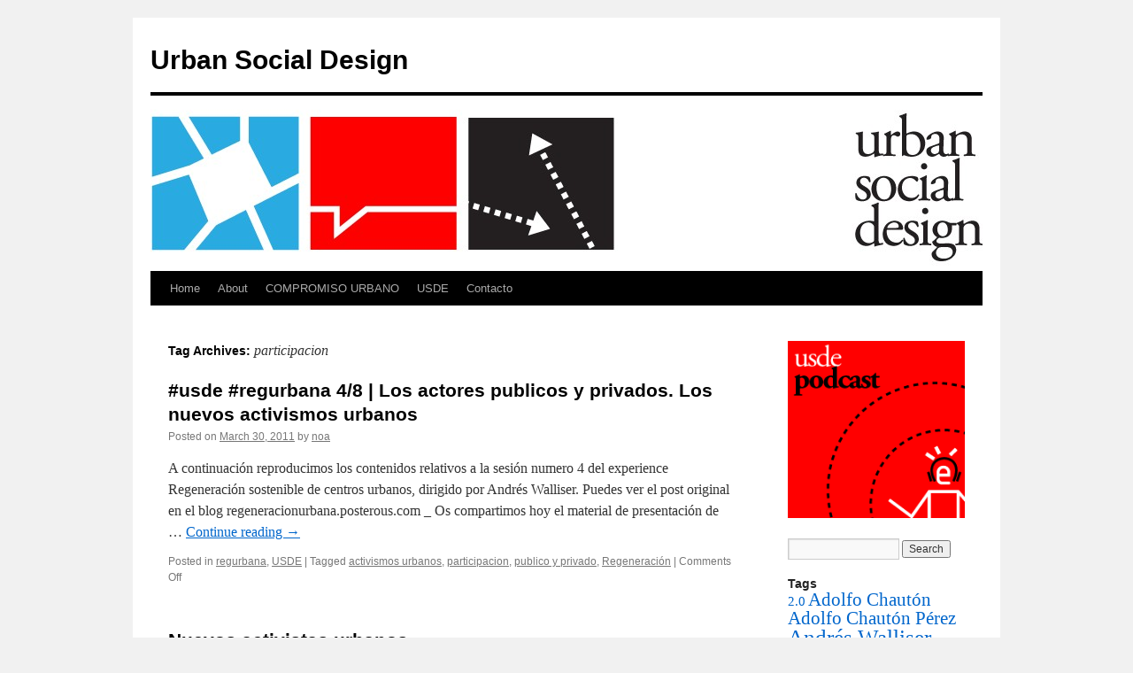

--- FILE ---
content_type: text/html; charset=UTF-8
request_url: https://urbansocialdesign.ecosistemaurbano.com/tag/participacion/
body_size: 9866
content:
<!DOCTYPE html>
<html dir="ltr" lang="en-US" prefix="og: https://ogp.me/ns#">
<head>
<meta charset="UTF-8" />
<title>
participacion | Urban Social DesignUrban Social Design	</title>
<link rel="profile" href="https://gmpg.org/xfn/11" />
<link rel="stylesheet" type="text/css" media="all" href="https://urbansocialdesign.ecosistemaurbano.com/wp-content/themes/twentyten/style.css?ver=20190507" />
<link rel="pingback" href="https://urbansocialdesign.ecosistemaurbano.com/xmlrpc.php">

		<!-- All in One SEO 4.9.2 - aioseo.com -->
	<meta name="robots" content="max-image-preview:large" />
	<link rel="canonical" href="https://urbansocialdesign.ecosistemaurbano.com/tag/participacion/" />
	<meta name="generator" content="All in One SEO (AIOSEO) 4.9.2" />
		<script type="application/ld+json" class="aioseo-schema">
			{"@context":"https:\/\/schema.org","@graph":[{"@type":"BreadcrumbList","@id":"https:\/\/urbansocialdesign.ecosistemaurbano.com\/tag\/participacion\/#breadcrumblist","itemListElement":[{"@type":"ListItem","@id":"https:\/\/urbansocialdesign.ecosistemaurbano.com#listItem","position":1,"name":"Home","item":"https:\/\/urbansocialdesign.ecosistemaurbano.com","nextItem":{"@type":"ListItem","@id":"https:\/\/urbansocialdesign.ecosistemaurbano.com\/tag\/participacion\/#listItem","name":"participacion"}},{"@type":"ListItem","@id":"https:\/\/urbansocialdesign.ecosistemaurbano.com\/tag\/participacion\/#listItem","position":2,"name":"participacion","previousItem":{"@type":"ListItem","@id":"https:\/\/urbansocialdesign.ecosistemaurbano.com#listItem","name":"Home"}}]},{"@type":"CollectionPage","@id":"https:\/\/urbansocialdesign.ecosistemaurbano.com\/tag\/participacion\/#collectionpage","url":"https:\/\/urbansocialdesign.ecosistemaurbano.com\/tag\/participacion\/","name":"participacion | Urban Social Design","inLanguage":"en-US","isPartOf":{"@id":"https:\/\/urbansocialdesign.ecosistemaurbano.com\/#website"},"breadcrumb":{"@id":"https:\/\/urbansocialdesign.ecosistemaurbano.com\/tag\/participacion\/#breadcrumblist"}},{"@type":"Organization","@id":"https:\/\/urbansocialdesign.ecosistemaurbano.com\/#organization","name":"Ecosistema Urbano","url":"https:\/\/urbansocialdesign.ecosistemaurbano.com\/","logo":{"@type":"ImageObject","url":"https:\/\/urbansocialdesign.ecosistemaurbano.com\/wp-content\/uploads\/2019\/03\/eu-avatar-red-nc-500.png","@id":"https:\/\/urbansocialdesign.ecosistemaurbano.com\/tag\/participacion\/#organizationLogo","width":501,"height":501},"image":{"@id":"https:\/\/urbansocialdesign.ecosistemaurbano.com\/tag\/participacion\/#organizationLogo"}},{"@type":"WebSite","@id":"https:\/\/urbansocialdesign.ecosistemaurbano.com\/#website","url":"https:\/\/urbansocialdesign.ecosistemaurbano.com\/","name":"Urban Social Design","inLanguage":"en-US","publisher":{"@id":"https:\/\/urbansocialdesign.ecosistemaurbano.com\/#organization"}}]}
		</script>
		<!-- All in One SEO -->

<link rel="alternate" type="application/rss+xml" title="Urban Social Design &raquo; Feed" href="https://urbansocialdesign.ecosistemaurbano.com/feed/" />
<link rel="alternate" type="application/rss+xml" title="Urban Social Design &raquo; Comments Feed" href="https://urbansocialdesign.ecosistemaurbano.com/comments/feed/" />
<link rel="alternate" type="application/rss+xml" title="Urban Social Design &raquo; participacion Tag Feed" href="https://urbansocialdesign.ecosistemaurbano.com/tag/participacion/feed/" />
<style id='wp-img-auto-sizes-contain-inline-css' type='text/css'>
img:is([sizes=auto i],[sizes^="auto," i]){contain-intrinsic-size:3000px 1500px}
/*# sourceURL=wp-img-auto-sizes-contain-inline-css */
</style>
<style id='wp-emoji-styles-inline-css' type='text/css'>

	img.wp-smiley, img.emoji {
		display: inline !important;
		border: none !important;
		box-shadow: none !important;
		height: 1em !important;
		width: 1em !important;
		margin: 0 0.07em !important;
		vertical-align: -0.1em !important;
		background: none !important;
		padding: 0 !important;
	}
/*# sourceURL=wp-emoji-styles-inline-css */
</style>
<style id='wp-block-library-inline-css' type='text/css'>
:root{--wp-block-synced-color:#7a00df;--wp-block-synced-color--rgb:122,0,223;--wp-bound-block-color:var(--wp-block-synced-color);--wp-editor-canvas-background:#ddd;--wp-admin-theme-color:#007cba;--wp-admin-theme-color--rgb:0,124,186;--wp-admin-theme-color-darker-10:#006ba1;--wp-admin-theme-color-darker-10--rgb:0,107,160.5;--wp-admin-theme-color-darker-20:#005a87;--wp-admin-theme-color-darker-20--rgb:0,90,135;--wp-admin-border-width-focus:2px}@media (min-resolution:192dpi){:root{--wp-admin-border-width-focus:1.5px}}.wp-element-button{cursor:pointer}:root .has-very-light-gray-background-color{background-color:#eee}:root .has-very-dark-gray-background-color{background-color:#313131}:root .has-very-light-gray-color{color:#eee}:root .has-very-dark-gray-color{color:#313131}:root .has-vivid-green-cyan-to-vivid-cyan-blue-gradient-background{background:linear-gradient(135deg,#00d084,#0693e3)}:root .has-purple-crush-gradient-background{background:linear-gradient(135deg,#34e2e4,#4721fb 50%,#ab1dfe)}:root .has-hazy-dawn-gradient-background{background:linear-gradient(135deg,#faaca8,#dad0ec)}:root .has-subdued-olive-gradient-background{background:linear-gradient(135deg,#fafae1,#67a671)}:root .has-atomic-cream-gradient-background{background:linear-gradient(135deg,#fdd79a,#004a59)}:root .has-nightshade-gradient-background{background:linear-gradient(135deg,#330968,#31cdcf)}:root .has-midnight-gradient-background{background:linear-gradient(135deg,#020381,#2874fc)}:root{--wp--preset--font-size--normal:16px;--wp--preset--font-size--huge:42px}.has-regular-font-size{font-size:1em}.has-larger-font-size{font-size:2.625em}.has-normal-font-size{font-size:var(--wp--preset--font-size--normal)}.has-huge-font-size{font-size:var(--wp--preset--font-size--huge)}.has-text-align-center{text-align:center}.has-text-align-left{text-align:left}.has-text-align-right{text-align:right}.has-fit-text{white-space:nowrap!important}#end-resizable-editor-section{display:none}.aligncenter{clear:both}.items-justified-left{justify-content:flex-start}.items-justified-center{justify-content:center}.items-justified-right{justify-content:flex-end}.items-justified-space-between{justify-content:space-between}.screen-reader-text{border:0;clip-path:inset(50%);height:1px;margin:-1px;overflow:hidden;padding:0;position:absolute;width:1px;word-wrap:normal!important}.screen-reader-text:focus{background-color:#ddd;clip-path:none;color:#444;display:block;font-size:1em;height:auto;left:5px;line-height:normal;padding:15px 23px 14px;text-decoration:none;top:5px;width:auto;z-index:100000}html :where(.has-border-color){border-style:solid}html :where([style*=border-top-color]){border-top-style:solid}html :where([style*=border-right-color]){border-right-style:solid}html :where([style*=border-bottom-color]){border-bottom-style:solid}html :where([style*=border-left-color]){border-left-style:solid}html :where([style*=border-width]){border-style:solid}html :where([style*=border-top-width]){border-top-style:solid}html :where([style*=border-right-width]){border-right-style:solid}html :where([style*=border-bottom-width]){border-bottom-style:solid}html :where([style*=border-left-width]){border-left-style:solid}html :where(img[class*=wp-image-]){height:auto;max-width:100%}:where(figure){margin:0 0 1em}html :where(.is-position-sticky){--wp-admin--admin-bar--position-offset:var(--wp-admin--admin-bar--height,0px)}@media screen and (max-width:600px){html :where(.is-position-sticky){--wp-admin--admin-bar--position-offset:0px}}

/*# sourceURL=wp-block-library-inline-css */
</style><style id='global-styles-inline-css' type='text/css'>
:root{--wp--preset--aspect-ratio--square: 1;--wp--preset--aspect-ratio--4-3: 4/3;--wp--preset--aspect-ratio--3-4: 3/4;--wp--preset--aspect-ratio--3-2: 3/2;--wp--preset--aspect-ratio--2-3: 2/3;--wp--preset--aspect-ratio--16-9: 16/9;--wp--preset--aspect-ratio--9-16: 9/16;--wp--preset--color--black: #000;--wp--preset--color--cyan-bluish-gray: #abb8c3;--wp--preset--color--white: #fff;--wp--preset--color--pale-pink: #f78da7;--wp--preset--color--vivid-red: #cf2e2e;--wp--preset--color--luminous-vivid-orange: #ff6900;--wp--preset--color--luminous-vivid-amber: #fcb900;--wp--preset--color--light-green-cyan: #7bdcb5;--wp--preset--color--vivid-green-cyan: #00d084;--wp--preset--color--pale-cyan-blue: #8ed1fc;--wp--preset--color--vivid-cyan-blue: #0693e3;--wp--preset--color--vivid-purple: #9b51e0;--wp--preset--color--blue: #0066cc;--wp--preset--color--medium-gray: #666;--wp--preset--color--light-gray: #f1f1f1;--wp--preset--gradient--vivid-cyan-blue-to-vivid-purple: linear-gradient(135deg,rgb(6,147,227) 0%,rgb(155,81,224) 100%);--wp--preset--gradient--light-green-cyan-to-vivid-green-cyan: linear-gradient(135deg,rgb(122,220,180) 0%,rgb(0,208,130) 100%);--wp--preset--gradient--luminous-vivid-amber-to-luminous-vivid-orange: linear-gradient(135deg,rgb(252,185,0) 0%,rgb(255,105,0) 100%);--wp--preset--gradient--luminous-vivid-orange-to-vivid-red: linear-gradient(135deg,rgb(255,105,0) 0%,rgb(207,46,46) 100%);--wp--preset--gradient--very-light-gray-to-cyan-bluish-gray: linear-gradient(135deg,rgb(238,238,238) 0%,rgb(169,184,195) 100%);--wp--preset--gradient--cool-to-warm-spectrum: linear-gradient(135deg,rgb(74,234,220) 0%,rgb(151,120,209) 20%,rgb(207,42,186) 40%,rgb(238,44,130) 60%,rgb(251,105,98) 80%,rgb(254,248,76) 100%);--wp--preset--gradient--blush-light-purple: linear-gradient(135deg,rgb(255,206,236) 0%,rgb(152,150,240) 100%);--wp--preset--gradient--blush-bordeaux: linear-gradient(135deg,rgb(254,205,165) 0%,rgb(254,45,45) 50%,rgb(107,0,62) 100%);--wp--preset--gradient--luminous-dusk: linear-gradient(135deg,rgb(255,203,112) 0%,rgb(199,81,192) 50%,rgb(65,88,208) 100%);--wp--preset--gradient--pale-ocean: linear-gradient(135deg,rgb(255,245,203) 0%,rgb(182,227,212) 50%,rgb(51,167,181) 100%);--wp--preset--gradient--electric-grass: linear-gradient(135deg,rgb(202,248,128) 0%,rgb(113,206,126) 100%);--wp--preset--gradient--midnight: linear-gradient(135deg,rgb(2,3,129) 0%,rgb(40,116,252) 100%);--wp--preset--font-size--small: 13px;--wp--preset--font-size--medium: 20px;--wp--preset--font-size--large: 36px;--wp--preset--font-size--x-large: 42px;--wp--preset--spacing--20: 0.44rem;--wp--preset--spacing--30: 0.67rem;--wp--preset--spacing--40: 1rem;--wp--preset--spacing--50: 1.5rem;--wp--preset--spacing--60: 2.25rem;--wp--preset--spacing--70: 3.38rem;--wp--preset--spacing--80: 5.06rem;--wp--preset--shadow--natural: 6px 6px 9px rgba(0, 0, 0, 0.2);--wp--preset--shadow--deep: 12px 12px 50px rgba(0, 0, 0, 0.4);--wp--preset--shadow--sharp: 6px 6px 0px rgba(0, 0, 0, 0.2);--wp--preset--shadow--outlined: 6px 6px 0px -3px rgb(255, 255, 255), 6px 6px rgb(0, 0, 0);--wp--preset--shadow--crisp: 6px 6px 0px rgb(0, 0, 0);}:where(.is-layout-flex){gap: 0.5em;}:where(.is-layout-grid){gap: 0.5em;}body .is-layout-flex{display: flex;}.is-layout-flex{flex-wrap: wrap;align-items: center;}.is-layout-flex > :is(*, div){margin: 0;}body .is-layout-grid{display: grid;}.is-layout-grid > :is(*, div){margin: 0;}:where(.wp-block-columns.is-layout-flex){gap: 2em;}:where(.wp-block-columns.is-layout-grid){gap: 2em;}:where(.wp-block-post-template.is-layout-flex){gap: 1.25em;}:where(.wp-block-post-template.is-layout-grid){gap: 1.25em;}.has-black-color{color: var(--wp--preset--color--black) !important;}.has-cyan-bluish-gray-color{color: var(--wp--preset--color--cyan-bluish-gray) !important;}.has-white-color{color: var(--wp--preset--color--white) !important;}.has-pale-pink-color{color: var(--wp--preset--color--pale-pink) !important;}.has-vivid-red-color{color: var(--wp--preset--color--vivid-red) !important;}.has-luminous-vivid-orange-color{color: var(--wp--preset--color--luminous-vivid-orange) !important;}.has-luminous-vivid-amber-color{color: var(--wp--preset--color--luminous-vivid-amber) !important;}.has-light-green-cyan-color{color: var(--wp--preset--color--light-green-cyan) !important;}.has-vivid-green-cyan-color{color: var(--wp--preset--color--vivid-green-cyan) !important;}.has-pale-cyan-blue-color{color: var(--wp--preset--color--pale-cyan-blue) !important;}.has-vivid-cyan-blue-color{color: var(--wp--preset--color--vivid-cyan-blue) !important;}.has-vivid-purple-color{color: var(--wp--preset--color--vivid-purple) !important;}.has-black-background-color{background-color: var(--wp--preset--color--black) !important;}.has-cyan-bluish-gray-background-color{background-color: var(--wp--preset--color--cyan-bluish-gray) !important;}.has-white-background-color{background-color: var(--wp--preset--color--white) !important;}.has-pale-pink-background-color{background-color: var(--wp--preset--color--pale-pink) !important;}.has-vivid-red-background-color{background-color: var(--wp--preset--color--vivid-red) !important;}.has-luminous-vivid-orange-background-color{background-color: var(--wp--preset--color--luminous-vivid-orange) !important;}.has-luminous-vivid-amber-background-color{background-color: var(--wp--preset--color--luminous-vivid-amber) !important;}.has-light-green-cyan-background-color{background-color: var(--wp--preset--color--light-green-cyan) !important;}.has-vivid-green-cyan-background-color{background-color: var(--wp--preset--color--vivid-green-cyan) !important;}.has-pale-cyan-blue-background-color{background-color: var(--wp--preset--color--pale-cyan-blue) !important;}.has-vivid-cyan-blue-background-color{background-color: var(--wp--preset--color--vivid-cyan-blue) !important;}.has-vivid-purple-background-color{background-color: var(--wp--preset--color--vivid-purple) !important;}.has-black-border-color{border-color: var(--wp--preset--color--black) !important;}.has-cyan-bluish-gray-border-color{border-color: var(--wp--preset--color--cyan-bluish-gray) !important;}.has-white-border-color{border-color: var(--wp--preset--color--white) !important;}.has-pale-pink-border-color{border-color: var(--wp--preset--color--pale-pink) !important;}.has-vivid-red-border-color{border-color: var(--wp--preset--color--vivid-red) !important;}.has-luminous-vivid-orange-border-color{border-color: var(--wp--preset--color--luminous-vivid-orange) !important;}.has-luminous-vivid-amber-border-color{border-color: var(--wp--preset--color--luminous-vivid-amber) !important;}.has-light-green-cyan-border-color{border-color: var(--wp--preset--color--light-green-cyan) !important;}.has-vivid-green-cyan-border-color{border-color: var(--wp--preset--color--vivid-green-cyan) !important;}.has-pale-cyan-blue-border-color{border-color: var(--wp--preset--color--pale-cyan-blue) !important;}.has-vivid-cyan-blue-border-color{border-color: var(--wp--preset--color--vivid-cyan-blue) !important;}.has-vivid-purple-border-color{border-color: var(--wp--preset--color--vivid-purple) !important;}.has-vivid-cyan-blue-to-vivid-purple-gradient-background{background: var(--wp--preset--gradient--vivid-cyan-blue-to-vivid-purple) !important;}.has-light-green-cyan-to-vivid-green-cyan-gradient-background{background: var(--wp--preset--gradient--light-green-cyan-to-vivid-green-cyan) !important;}.has-luminous-vivid-amber-to-luminous-vivid-orange-gradient-background{background: var(--wp--preset--gradient--luminous-vivid-amber-to-luminous-vivid-orange) !important;}.has-luminous-vivid-orange-to-vivid-red-gradient-background{background: var(--wp--preset--gradient--luminous-vivid-orange-to-vivid-red) !important;}.has-very-light-gray-to-cyan-bluish-gray-gradient-background{background: var(--wp--preset--gradient--very-light-gray-to-cyan-bluish-gray) !important;}.has-cool-to-warm-spectrum-gradient-background{background: var(--wp--preset--gradient--cool-to-warm-spectrum) !important;}.has-blush-light-purple-gradient-background{background: var(--wp--preset--gradient--blush-light-purple) !important;}.has-blush-bordeaux-gradient-background{background: var(--wp--preset--gradient--blush-bordeaux) !important;}.has-luminous-dusk-gradient-background{background: var(--wp--preset--gradient--luminous-dusk) !important;}.has-pale-ocean-gradient-background{background: var(--wp--preset--gradient--pale-ocean) !important;}.has-electric-grass-gradient-background{background: var(--wp--preset--gradient--electric-grass) !important;}.has-midnight-gradient-background{background: var(--wp--preset--gradient--midnight) !important;}.has-small-font-size{font-size: var(--wp--preset--font-size--small) !important;}.has-medium-font-size{font-size: var(--wp--preset--font-size--medium) !important;}.has-large-font-size{font-size: var(--wp--preset--font-size--large) !important;}.has-x-large-font-size{font-size: var(--wp--preset--font-size--x-large) !important;}
/*# sourceURL=global-styles-inline-css */
</style>

<style id='classic-theme-styles-inline-css' type='text/css'>
/*! This file is auto-generated */
.wp-block-button__link{color:#fff;background-color:#32373c;border-radius:9999px;box-shadow:none;text-decoration:none;padding:calc(.667em + 2px) calc(1.333em + 2px);font-size:1.125em}.wp-block-file__button{background:#32373c;color:#fff;text-decoration:none}
/*# sourceURL=/wp-includes/css/classic-themes.min.css */
</style>
<link rel='stylesheet' id='twentyten-block-style-css' href='https://urbansocialdesign.ecosistemaurbano.com/wp-content/themes/twentyten/blocks.css?ver=20181218' type='text/css' media='all' />
<link rel="https://api.w.org/" href="https://urbansocialdesign.ecosistemaurbano.com/wp-json/" /><link rel="alternate" title="JSON" type="application/json" href="https://urbansocialdesign.ecosistemaurbano.com/wp-json/wp/v2/tags/71" /><link rel="EditURI" type="application/rsd+xml" title="RSD" href="https://urbansocialdesign.ecosistemaurbano.com/xmlrpc.php?rsd" />
<meta name="generator" content="WordPress 6.9" />
</head>

<body class="archive tag tag-participacion tag-71 wp-theme-twentyten">
<div id="wrapper" class="hfeed">
	<div id="header">
		<div id="masthead">
			<div id="branding" role="banner">
								<div id="site-title">
					<span>
						<a href="https://urbansocialdesign.ecosistemaurbano.com/" title="Urban Social Design" rel="home">Urban Social Design</a>
					</span>
				</div>
				<div id="site-description"></div>

									<img src="https://urbansocialdesign.ecosistemaurbano.com/wp-content/uploads/2010/12/cropped-cabecera-18.jpg" width="940" height="198" alt="" />
								</div><!-- #branding -->

			<div id="access" role="navigation">
								<div class="skip-link screen-reader-text"><a href="#content" title="Skip to content">Skip to content</a></div>
				<div class="menu-header"><ul id="menu-header" class="menu"><li id="menu-item-745" class="menu-item menu-item-type-custom menu-item-object-custom menu-item-home menu-item-745"><a href="https://urbansocialdesign.ecosistemaurbano.com">Home</a></li>
<li id="menu-item-752" class="menu-item menu-item-type-post_type menu-item-object-page menu-item-752"><a href="https://urbansocialdesign.ecosistemaurbano.com/about/">About</a></li>
<li id="menu-item-746" class="menu-item menu-item-type-post_type menu-item-object-page menu-item-746"><a href="https://urbansocialdesign.ecosistemaurbano.com/compromiso-urbano/">COMPROMISO URBANO</a></li>
<li id="menu-item-747" class="menu-item menu-item-type-post_type menu-item-object-page menu-item-has-children menu-item-747"><a href="https://urbansocialdesign.ecosistemaurbano.com/usde/">USDE</a>
<ul class="sub-menu">
	<li id="menu-item-748" class="menu-item menu-item-type-post_type menu-item-object-page menu-item-748"><a href="https://urbansocialdesign.ecosistemaurbano.com/usde-podcast/">USDE | Podcast</a></li>
	<li id="menu-item-749" class="menu-item menu-item-type-post_type menu-item-object-page menu-item-749"><a href="https://urbansocialdesign.ecosistemaurbano.com/calendario/">USDE | Calendario</a></li>
	<li id="menu-item-750" class="menu-item menu-item-type-post_type menu-item-object-page menu-item-750"><a href="https://urbansocialdesign.ecosistemaurbano.com/faqs/">USDE | FAQs</a></li>
	<li id="menu-item-756" class="menu-item menu-item-type-post_type menu-item-object-page menu-item-756"><a href="https://urbansocialdesign.ecosistemaurbano.com/live/">USDE | Live</a></li>
</ul>
</li>
<li id="menu-item-1478" class="menu-item menu-item-type-custom menu-item-object-custom menu-item-1478"><a href="https://ecosistemaurbano.com/es/contacto/">Contacto</a></li>
</ul></div>			</div><!-- #access -->
		</div><!-- #masthead -->
	</div><!-- #header -->

	<div id="main">

		<div id="container">
			<div id="content" role="main">

				<h1 class="page-title">
				Tag Archives: <span>participacion</span>				</h1>

				



	
			<div id="post-920" class="post-920 post type-post status-publish format-standard hentry category-regurbana category-usde tag-activismos-urbanos tag-participacion tag-publico-y-privado tag-regeneracion">
			<h2 class="entry-title"><a href="https://urbansocialdesign.ecosistemaurbano.com/usde-regurbana-48-los-actores-publicos-y-privados-los-nuevos-activismos-urbanos/" rel="bookmark">#usde #regurbana 4/8 | Los actores publicos y privados. Los nuevos activismos urbanos</a></h2>

			<div class="entry-meta">
				<span class="meta-prep meta-prep-author">Posted on</span> <a href="https://urbansocialdesign.ecosistemaurbano.com/usde-regurbana-48-los-actores-publicos-y-privados-los-nuevos-activismos-urbanos/" title="2:15 pm" rel="bookmark"><span class="entry-date">March 30, 2011</span></a> <span class="meta-sep">by</span> <span class="author vcard"><a class="url fn n" href="https://urbansocialdesign.ecosistemaurbano.com/author/noa/" title="View all posts by noa">noa</a></span>			</div><!-- .entry-meta -->

					<div class="entry-summary">
				<p>A continuación reproducimos los contenidos relativos a la sesión numero 4 del experience Regeneración sostenible de centros urbanos, dirigido por Andrés Walliser. Puedes ver el post original en el blog regeneracionurbana.posterous.com _ Os compartimos hoy el material de presentaci&oacute;n de &hellip; <a href="https://urbansocialdesign.ecosistemaurbano.com/usde-regurbana-48-los-actores-publicos-y-privados-los-nuevos-activismos-urbanos/">Continue reading <span class="meta-nav">&rarr;</span></a></p>
			</div><!-- .entry-summary -->
	
			<div class="entry-utility">
									<span class="cat-links">
						<span class="entry-utility-prep entry-utility-prep-cat-links">Posted in</span> <a href="https://urbansocialdesign.ecosistemaurbano.com/category/regurbana/" rel="category tag">regurbana</a>, <a href="https://urbansocialdesign.ecosistemaurbano.com/category/usde/" rel="category tag">USDE</a>					</span>
					<span class="meta-sep">|</span>
				
								<span class="tag-links">
					<span class="entry-utility-prep entry-utility-prep-tag-links">Tagged</span> <a href="https://urbansocialdesign.ecosistemaurbano.com/tag/activismos-urbanos/" rel="tag">activismos urbanos</a>, <a href="https://urbansocialdesign.ecosistemaurbano.com/tag/participacion/" rel="tag">participacion</a>, <a href="https://urbansocialdesign.ecosistemaurbano.com/tag/publico-y-privado/" rel="tag">publico y privado</a>, <a href="https://urbansocialdesign.ecosistemaurbano.com/tag/regeneracion/" rel="tag">Regeneración</a>				</span>
				<span class="meta-sep">|</span>
				
				<span class="comments-link"><span>Comments Off<span class="screen-reader-text"> on #usde #regurbana 4/8 | Los actores publicos y privados. Los nuevos activismos urbanos</span></span></span>

							</div><!-- .entry-utility -->
		</div><!-- #post-920 -->

		
	

	
			<div id="post-406" class="post-406 post type-post status-publish format-standard hentry category-regurbana category-usde tag-activismo tag-andres-walliser tag-centro-urbano tag-curso tag-participacion tag-regeneracion tag-sostenible tag-usde">
			<h2 class="entry-title"><a href="https://urbansocialdesign.ecosistemaurbano.com/nuevos-activistas-urbanos/" rel="bookmark">Nuevos activistas urbanos</a></h2>

			<div class="entry-meta">
				<span class="meta-prep meta-prep-author">Posted on</span> <a href="https://urbansocialdesign.ecosistemaurbano.com/nuevos-activistas-urbanos/" title="4:16 pm" rel="bookmark"><span class="entry-date">February 2, 2011</span></a> <span class="meta-sep">by</span> <span class="author vcard"><a class="url fn n" href="https://urbansocialdesign.ecosistemaurbano.com/author/immaginoteca/" title="View all posts by Francesco">Francesco</a></span>			</div><!-- .entry-meta -->

					<div class="entry-summary">
				<p>Foto: Como en el salón de casa por gaelx Queremos compartir con nuestros lectores una reflexión del sociologo urbano Andrés Walliser, consultor del curso USDE | Regeneración sostenible de centros urbanos. El articulo trata de la incorporación de nuevos espacios &hellip; <a href="https://urbansocialdesign.ecosistemaurbano.com/nuevos-activistas-urbanos/">Continue reading <span class="meta-nav">&rarr;</span></a></p>
			</div><!-- .entry-summary -->
	
			<div class="entry-utility">
									<span class="cat-links">
						<span class="entry-utility-prep entry-utility-prep-cat-links">Posted in</span> <a href="https://urbansocialdesign.ecosistemaurbano.com/category/regurbana/" rel="category tag">regurbana</a>, <a href="https://urbansocialdesign.ecosistemaurbano.com/category/usde/" rel="category tag">USDE</a>					</span>
					<span class="meta-sep">|</span>
				
								<span class="tag-links">
					<span class="entry-utility-prep entry-utility-prep-tag-links">Tagged</span> <a href="https://urbansocialdesign.ecosistemaurbano.com/tag/activismo/" rel="tag">activismo</a>, <a href="https://urbansocialdesign.ecosistemaurbano.com/tag/andres-walliser/" rel="tag">Andrés Walliser</a>, <a href="https://urbansocialdesign.ecosistemaurbano.com/tag/centro-urbano/" rel="tag">centro urbano</a>, <a href="https://urbansocialdesign.ecosistemaurbano.com/tag/curso/" rel="tag">curso</a>, <a href="https://urbansocialdesign.ecosistemaurbano.com/tag/participacion/" rel="tag">participacion</a>, <a href="https://urbansocialdesign.ecosistemaurbano.com/tag/regeneracion/" rel="tag">Regeneración</a>, <a href="https://urbansocialdesign.ecosistemaurbano.com/tag/sostenible/" rel="tag">sostenible</a>, <a href="https://urbansocialdesign.ecosistemaurbano.com/tag/usde/" rel="tag">USDE</a>				</span>
				<span class="meta-sep">|</span>
				
				<span class="comments-link"><a href="https://urbansocialdesign.ecosistemaurbano.com/nuevos-activistas-urbanos/#comments">2 Comments</a></span>

							</div><!-- .entry-utility -->
		</div><!-- #post-406 -->

		
	

			</div><!-- #content -->
		</div><!-- #container -->


		<div id="primary" class="widget-area" role="complementary">
			<ul class="xoxo">

<li id="media_image-2" class="widget-container widget_media_image"><a href="https://urbansocialdesign.ecosistemaurbano.com/usde-podcast"><img width="220" height="220" src="https://urbansocialdesign.ecosistemaurbano.com/wp-content/uploads/2011/02/widget_podcast_usde1.png" class="image wp-image-535  attachment-full size-full" alt="" style="max-width: 100%; height: auto;" decoding="async" loading="lazy" srcset="https://urbansocialdesign.ecosistemaurbano.com/wp-content/uploads/2011/02/widget_podcast_usde1.png 220w, https://urbansocialdesign.ecosistemaurbano.com/wp-content/uploads/2011/02/widget_podcast_usde1-150x150.png 150w" sizes="auto, (max-width: 220px) 100vw, 220px" /></a></li><li id="custom_html-2" class="widget_text widget-container widget_custom_html"><div class="textwidget custom-html-widget"></div></li><li id="search-3" class="widget-container widget_search"><form role="search" method="get" id="searchform" class="searchform" action="https://urbansocialdesign.ecosistemaurbano.com/">
				<div>
					<label class="screen-reader-text" for="s">Search for:</label>
					<input type="text" value="" name="s" id="s" />
					<input type="submit" id="searchsubmit" value="Search" />
				</div>
			</form></li><li id="tag_cloud-4" class="widget-container widget_tag_cloud"><h3 class="widget-title">Tags</h3><div class="tagcloud"><ul class='wp-tag-cloud' role='list'>
	<li><a href="https://urbansocialdesign.ecosistemaurbano.com/tag/2-0/" class="tag-cloud-link tag-link-9 tag-link-position-1" style="font-size: 11.347826086957pt;" aria-label="2.0 (4 items)">2.0</a></li>
	<li><a href="https://urbansocialdesign.ecosistemaurbano.com/tag/adolfo-chauton/" class="tag-cloud-link tag-link-73 tag-link-position-2" style="font-size: 15.913043478261pt;" aria-label="Adolfo Chautón (9 items)">Adolfo Chautón</a></li>
	<li><a href="https://urbansocialdesign.ecosistemaurbano.com/tag/adolfo-chauton-perez/" class="tag-cloud-link tag-link-15 tag-link-position-3" style="font-size: 15.913043478261pt;" aria-label="Adolfo Chautón Pérez (9 items)">Adolfo Chautón Pérez</a></li>
	<li><a href="https://urbansocialdesign.ecosistemaurbano.com/tag/andres-walliser/" class="tag-cloud-link tag-link-19 tag-link-position-4" style="font-size: 18.95652173913pt;" aria-label="Andrés Walliser (15 items)">Andrés Walliser</a></li>
	<li><a href="https://urbansocialdesign.ecosistemaurbano.com/tag/aprendizaje-urbano/" class="tag-cloud-link tag-link-112 tag-link-position-5" style="font-size: 8pt;" aria-label="aprendizaje urbano (2 items)">aprendizaje urbano</a></li>
	<li><a href="https://urbansocialdesign.ecosistemaurbano.com/tag/arquitectura/" class="tag-cloud-link tag-link-234 tag-link-position-6" style="font-size: 8pt;" aria-label="arquitectura (2 items)">arquitectura</a></li>
	<li><a href="https://urbansocialdesign.ecosistemaurbano.com/tag/arquitectura-en-beta/" class="tag-cloud-link tag-link-306 tag-link-position-7" style="font-size: 16.521739130435pt;" aria-label="Arquitectura en Beta (10 items)">Arquitectura en Beta</a></li>
	<li><a href="https://urbansocialdesign.ecosistemaurbano.com/tag/barrio/" class="tag-cloud-link tag-link-148 tag-link-position-8" style="font-size: 11.347826086957pt;" aria-label="barrio (4 items)">barrio</a></li>
	<li><a href="https://urbansocialdesign.ecosistemaurbano.com/tag/centros-urbanos/" class="tag-cloud-link tag-link-18 tag-link-position-9" style="font-size: 9.8260869565217pt;" aria-label="centros urbanos (3 items)">centros urbanos</a></li>
	<li><a href="https://urbansocialdesign.ecosistemaurbano.com/tag/centro-urbano/" class="tag-cloud-link tag-link-70 tag-link-position-10" style="font-size: 8pt;" aria-label="centro urbano (2 items)">centro urbano</a></li>
	<li><a href="https://urbansocialdesign.ecosistemaurbano.com/tag/ciudad/" class="tag-cloud-link tag-link-13 tag-link-position-11" style="font-size: 17.586956521739pt;" aria-label="ciudad (12 items)">ciudad</a></li>
	<li><a href="https://urbansocialdesign.ecosistemaurbano.com/tag/ciudad-colaborativa/" class="tag-cloud-link tag-link-92 tag-link-position-12" style="font-size: 15.913043478261pt;" aria-label="CIUDAD COLABORATIVA (9 items)">CIUDAD COLABORATIVA</a></li>
	<li><a href="https://urbansocialdesign.ecosistemaurbano.com/tag/clase/" class="tag-cloud-link tag-link-114 tag-link-position-13" style="font-size: 11.347826086957pt;" aria-label="clase (4 items)">clase</a></li>
	<li><a href="https://urbansocialdesign.ecosistemaurbano.com/tag/colaborativa/" class="tag-cloud-link tag-link-305 tag-link-position-14" style="font-size: 14.391304347826pt;" aria-label="colaborativa (7 items)">colaborativa</a></li>
	<li><a href="https://urbansocialdesign.ecosistemaurbano.com/tag/comunidad/" class="tag-cloud-link tag-link-179 tag-link-position-15" style="font-size: 11.347826086957pt;" aria-label="comunidad (4 items)">comunidad</a></li>
	<li><a href="https://urbansocialdesign.ecosistemaurbano.com/tag/creative-commons/" class="tag-cloud-link tag-link-110 tag-link-position-16" style="font-size: 11.347826086957pt;" aria-label="creative commons (4 items)">creative commons</a></li>
	<li><a href="https://urbansocialdesign.ecosistemaurbano.com/tag/curso/" class="tag-cloud-link tag-link-62 tag-link-position-17" style="font-size: 13.630434782609pt;" aria-label="curso (6 items)">curso</a></li>
	<li><a href="https://urbansocialdesign.ecosistemaurbano.com/tag/cursos/" class="tag-cloud-link tag-link-90 tag-link-position-18" style="font-size: 11.347826086957pt;" aria-label="cursos (4 items)">cursos</a></li>
	<li><a href="https://urbansocialdesign.ecosistemaurbano.com/tag/educacion/" class="tag-cloud-link tag-link-76 tag-link-position-19" style="font-size: 13.630434782609pt;" aria-label="educación (6 items)">educación</a></li>
	<li><a href="https://urbansocialdesign.ecosistemaurbano.com/tag/enric-senabre/" class="tag-cloud-link tag-link-98 tag-link-position-20" style="font-size: 15.913043478261pt;" aria-label="enric senabre (9 items)">enric senabre</a></li>
	<li><a href="https://urbansocialdesign.ecosistemaurbano.com/tag/entorno-digital/" class="tag-cloud-link tag-link-97 tag-link-position-21" style="font-size: 11.347826086957pt;" aria-label="entorno digital (4 items)">entorno digital</a></li>
	<li><a href="https://urbansocialdesign.ecosistemaurbano.com/tag/espacio-publico/" class="tag-cloud-link tag-link-42 tag-link-position-22" style="font-size: 12.565217391304pt;" aria-label="espacio público (5 items)">espacio público</a></li>
	<li><a href="https://urbansocialdesign.ecosistemaurbano.com/tag/ethel-baraona/" class="tag-cloud-link tag-link-34 tag-link-position-23" style="font-size: 15.913043478261pt;" aria-label="Ethel Baraona (9 items)">Ethel Baraona</a></li>
	<li><a href="https://urbansocialdesign.ecosistemaurbano.com/tag/evento/" class="tag-cloud-link tag-link-56 tag-link-position-24" style="font-size: 11.347826086957pt;" aria-label="evento (4 items)">evento</a></li>
	<li><a href="https://urbansocialdesign.ecosistemaurbano.com/tag/experience/" class="tag-cloud-link tag-link-61 tag-link-position-25" style="font-size: 15.913043478261pt;" aria-label="experience (9 items)">experience</a></li>
	<li><a href="https://urbansocialdesign.ecosistemaurbano.com/tag/madrid/" class="tag-cloud-link tag-link-57 tag-link-position-26" style="font-size: 9.8260869565217pt;" aria-label="madrid (3 items)">madrid</a></li>
	<li><a href="https://urbansocialdesign.ecosistemaurbano.com/tag/matricula/" class="tag-cloud-link tag-link-63 tag-link-position-27" style="font-size: 11.347826086957pt;" aria-label="matricula (4 items)">matricula</a></li>
	<li><a href="https://urbansocialdesign.ecosistemaurbano.com/tag/online/" class="tag-cloud-link tag-link-157 tag-link-position-28" style="font-size: 9.8260869565217pt;" aria-label="online (3 items)">online</a></li>
	<li><a href="https://urbansocialdesign.ecosistemaurbano.com/tag/opensource/" class="tag-cloud-link tag-link-123 tag-link-position-29" style="font-size: 8pt;" aria-label="opensource (2 items)">opensource</a></li>
	<li><a href="https://urbansocialdesign.ecosistemaurbano.com/tag/p2p/" class="tag-cloud-link tag-link-84 tag-link-position-30" style="font-size: 9.8260869565217pt;" aria-label="p2p (3 items)">p2p</a></li>
	<li><a href="https://urbansocialdesign.ecosistemaurbano.com/tag/paco-gonzalez/" class="tag-cloud-link tag-link-35 tag-link-position-31" style="font-size: 20.478260869565pt;" aria-label="Paco González (19 items)">Paco González</a></li>
	<li><a href="https://urbansocialdesign.ecosistemaurbano.com/tag/participacion/" class="tag-cloud-link tag-link-71 tag-link-position-32" style="font-size: 8pt;" aria-label="participacion (2 items)">participacion</a></li>
	<li><a href="https://urbansocialdesign.ecosistemaurbano.com/tag/participantes/" class="tag-cloud-link tag-link-55 tag-link-position-33" style="font-size: 9.8260869565217pt;" aria-label="participantes (3 items)">participantes</a></li>
	<li><a href="https://urbansocialdesign.ecosistemaurbano.com/tag/presentacion/" class="tag-cloud-link tag-link-6 tag-link-position-34" style="font-size: 12.565217391304pt;" aria-label="presentación (5 items)">presentación</a></li>
	<li><a href="https://urbansocialdesign.ecosistemaurbano.com/tag/proyecto/" class="tag-cloud-link tag-link-276 tag-link-position-35" style="font-size: 12.565217391304pt;" aria-label="proyecto (5 items)">proyecto</a></li>
	<li><a href="https://urbansocialdesign.ecosistemaurbano.com/tag/proyectos/" class="tag-cloud-link tag-link-309 tag-link-position-36" style="font-size: 8pt;" aria-label="proyectos (2 items)">proyectos</a></li>
	<li><a href="https://urbansocialdesign.ecosistemaurbano.com/tag/regeneracion-integral/" class="tag-cloud-link tag-link-153 tag-link-position-37" style="font-size: 8pt;" aria-label="regeneracion integral (2 items)">regeneracion integral</a></li>
	<li><a href="https://urbansocialdesign.ecosistemaurbano.com/tag/regeneracion/" class="tag-cloud-link tag-link-16 tag-link-position-38" style="font-size: 15.152173913043pt;" aria-label="Regeneración (8 items)">Regeneración</a></li>
	<li><a href="https://urbansocialdesign.ecosistemaurbano.com/tag/regurbana/" class="tag-cloud-link tag-link-308 tag-link-position-39" style="font-size: 9.8260869565217pt;" aria-label="regurbana (3 items)">regurbana</a></li>
	<li><a href="https://urbansocialdesign.ecosistemaurbano.com/tag/sesion/" class="tag-cloud-link tag-link-93 tag-link-position-40" style="font-size: 14.391304347826pt;" aria-label="sesion (7 items)">sesion</a></li>
	<li><a href="https://urbansocialdesign.ecosistemaurbano.com/tag/sostenible/" class="tag-cloud-link tag-link-17 tag-link-position-41" style="font-size: 12.565217391304pt;" aria-label="sostenible (5 items)">sostenible</a></li>
	<li><a href="https://urbansocialdesign.ecosistemaurbano.com/tag/streaming/" class="tag-cloud-link tag-link-64 tag-link-position-42" style="font-size: 9.8260869565217pt;" aria-label="streaming (3 items)">streaming</a></li>
	<li><a href="https://urbansocialdesign.ecosistemaurbano.com/tag/urbano/" class="tag-cloud-link tag-link-43 tag-link-position-43" style="font-size: 11.347826086957pt;" aria-label="urbano (4 items)">urbano</a></li>
	<li><a href="https://urbansocialdesign.ecosistemaurbano.com/tag/urban-social-design/" class="tag-cloud-link tag-link-5 tag-link-position-44" style="font-size: 13.630434782609pt;" aria-label="Urban Social Design (6 items)">Urban Social Design</a></li>
	<li><a href="https://urbansocialdesign.ecosistemaurbano.com/tag/usde/" class="tag-cloud-link tag-link-304 tag-link-position-45" style="font-size: 22pt;" aria-label="USDE (24 items)">USDE</a></li>
</ul>
</div>
</li><li id="archives-3" class="widget-container widget_archive"><h3 class="widget-title">Archives</h3>
			<ul>
					<li><a href='https://urbansocialdesign.ecosistemaurbano.com/2011/07/'>July 2011</a></li>
	<li><a href='https://urbansocialdesign.ecosistemaurbano.com/2011/06/'>June 2011</a></li>
	<li><a href='https://urbansocialdesign.ecosistemaurbano.com/2011/05/'>May 2011</a></li>
	<li><a href='https://urbansocialdesign.ecosistemaurbano.com/2011/04/'>April 2011</a></li>
	<li><a href='https://urbansocialdesign.ecosistemaurbano.com/2011/03/'>March 2011</a></li>
	<li><a href='https://urbansocialdesign.ecosistemaurbano.com/2011/02/'>February 2011</a></li>
	<li><a href='https://urbansocialdesign.ecosistemaurbano.com/2011/01/'>January 2011</a></li>
	<li><a href='https://urbansocialdesign.ecosistemaurbano.com/2010/12/'>December 2010</a></li>
	<li><a href='https://urbansocialdesign.ecosistemaurbano.com/2010/11/'>November 2010</a></li>
	<li><a href='https://urbansocialdesign.ecosistemaurbano.com/2010/10/'>October 2010</a></li>
	<li><a href='https://urbansocialdesign.ecosistemaurbano.com/2010/09/'>September 2010</a></li>
			</ul>

			</li>			</ul>
		</div><!-- #primary .widget-area -->

	</div><!-- #main -->

	<div id="footer" role="contentinfo">
		<div id="colophon">



			<div id="site-info">
				<a href="https://urbansocialdesign.ecosistemaurbano.com/" title="Urban Social Design" rel="home">
					Urban Social Design				</a>
							</div><!-- #site-info -->

			<div id="site-generator">
								<a href="https://wordpress.org/" class="imprint" title="Semantic Personal Publishing Platform">
					Proudly powered by WordPress.				</a>
			</div><!-- #site-generator -->

		</div><!-- #colophon -->
	</div><!-- #footer -->

</div><!-- #wrapper -->

<script type="speculationrules">
{"prefetch":[{"source":"document","where":{"and":[{"href_matches":"/*"},{"not":{"href_matches":["/wp-*.php","/wp-admin/*","/wp-content/uploads/*","/wp-content/*","/wp-content/plugins/*","/wp-content/themes/twentyten/*","/*\\?(.+)"]}},{"not":{"selector_matches":"a[rel~=\"nofollow\"]"}},{"not":{"selector_matches":".no-prefetch, .no-prefetch a"}}]},"eagerness":"conservative"}]}
</script>
<script type="module"  src="https://urbansocialdesign.ecosistemaurbano.com/wp-content/plugins/all-in-one-seo-pack/dist/Lite/assets/table-of-contents.95d0dfce.js?ver=4.9.2" id="aioseo/js/src/vue/standalone/blocks/table-of-contents/frontend.js-js"></script>
<script id="wp-emoji-settings" type="application/json">
{"baseUrl":"https://s.w.org/images/core/emoji/17.0.2/72x72/","ext":".png","svgUrl":"https://s.w.org/images/core/emoji/17.0.2/svg/","svgExt":".svg","source":{"concatemoji":"https://urbansocialdesign.ecosistemaurbano.com/wp-includes/js/wp-emoji-release.min.js?ver=6.9"}}
</script>
<script type="module">
/* <![CDATA[ */
/*! This file is auto-generated */
const a=JSON.parse(document.getElementById("wp-emoji-settings").textContent),o=(window._wpemojiSettings=a,"wpEmojiSettingsSupports"),s=["flag","emoji"];function i(e){try{var t={supportTests:e,timestamp:(new Date).valueOf()};sessionStorage.setItem(o,JSON.stringify(t))}catch(e){}}function c(e,t,n){e.clearRect(0,0,e.canvas.width,e.canvas.height),e.fillText(t,0,0);t=new Uint32Array(e.getImageData(0,0,e.canvas.width,e.canvas.height).data);e.clearRect(0,0,e.canvas.width,e.canvas.height),e.fillText(n,0,0);const a=new Uint32Array(e.getImageData(0,0,e.canvas.width,e.canvas.height).data);return t.every((e,t)=>e===a[t])}function p(e,t){e.clearRect(0,0,e.canvas.width,e.canvas.height),e.fillText(t,0,0);var n=e.getImageData(16,16,1,1);for(let e=0;e<n.data.length;e++)if(0!==n.data[e])return!1;return!0}function u(e,t,n,a){switch(t){case"flag":return n(e,"\ud83c\udff3\ufe0f\u200d\u26a7\ufe0f","\ud83c\udff3\ufe0f\u200b\u26a7\ufe0f")?!1:!n(e,"\ud83c\udde8\ud83c\uddf6","\ud83c\udde8\u200b\ud83c\uddf6")&&!n(e,"\ud83c\udff4\udb40\udc67\udb40\udc62\udb40\udc65\udb40\udc6e\udb40\udc67\udb40\udc7f","\ud83c\udff4\u200b\udb40\udc67\u200b\udb40\udc62\u200b\udb40\udc65\u200b\udb40\udc6e\u200b\udb40\udc67\u200b\udb40\udc7f");case"emoji":return!a(e,"\ud83e\u1fac8")}return!1}function f(e,t,n,a){let r;const o=(r="undefined"!=typeof WorkerGlobalScope&&self instanceof WorkerGlobalScope?new OffscreenCanvas(300,150):document.createElement("canvas")).getContext("2d",{willReadFrequently:!0}),s=(o.textBaseline="top",o.font="600 32px Arial",{});return e.forEach(e=>{s[e]=t(o,e,n,a)}),s}function r(e){var t=document.createElement("script");t.src=e,t.defer=!0,document.head.appendChild(t)}a.supports={everything:!0,everythingExceptFlag:!0},new Promise(t=>{let n=function(){try{var e=JSON.parse(sessionStorage.getItem(o));if("object"==typeof e&&"number"==typeof e.timestamp&&(new Date).valueOf()<e.timestamp+604800&&"object"==typeof e.supportTests)return e.supportTests}catch(e){}return null}();if(!n){if("undefined"!=typeof Worker&&"undefined"!=typeof OffscreenCanvas&&"undefined"!=typeof URL&&URL.createObjectURL&&"undefined"!=typeof Blob)try{var e="postMessage("+f.toString()+"("+[JSON.stringify(s),u.toString(),c.toString(),p.toString()].join(",")+"));",a=new Blob([e],{type:"text/javascript"});const r=new Worker(URL.createObjectURL(a),{name:"wpTestEmojiSupports"});return void(r.onmessage=e=>{i(n=e.data),r.terminate(),t(n)})}catch(e){}i(n=f(s,u,c,p))}t(n)}).then(e=>{for(const n in e)a.supports[n]=e[n],a.supports.everything=a.supports.everything&&a.supports[n],"flag"!==n&&(a.supports.everythingExceptFlag=a.supports.everythingExceptFlag&&a.supports[n]);var t;a.supports.everythingExceptFlag=a.supports.everythingExceptFlag&&!a.supports.flag,a.supports.everything||((t=a.source||{}).concatemoji?r(t.concatemoji):t.wpemoji&&t.twemoji&&(r(t.twemoji),r(t.wpemoji)))});
//# sourceURL=https://urbansocialdesign.ecosistemaurbano.com/wp-includes/js/wp-emoji-loader.min.js
/* ]]> */
</script>
</body>
</html>
